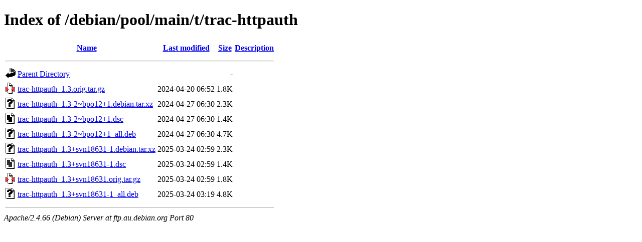

--- FILE ---
content_type: text/html;charset=UTF-8
request_url: http://ftp.au.debian.org/debian/pool/main/t/trac-httpauth/?C=M;O=A
body_size: 674
content:
<!DOCTYPE HTML PUBLIC "-//W3C//DTD HTML 4.01//EN" "http://www.w3.org/TR/html4/strict.dtd">
<html>
 <head>
  <title>Index of /debian/pool/main/t/trac-httpauth</title>
 </head>
 <body>
<h1>Index of /debian/pool/main/t/trac-httpauth</h1>
  <table>
   <tr><th valign="top"><img src="/icons/blank.gif" alt="[ICO]"></th><th><a href="?C=N;O=A">Name</a></th><th><a href="?C=M;O=D">Last modified</a></th><th><a href="?C=S;O=A">Size</a></th><th><a href="?C=D;O=A">Description</a></th></tr>
   <tr><th colspan="5"><hr></th></tr>
<tr><td valign="top"><img src="/icons/back.gif" alt="[PARENTDIR]"></td><td><a href="/debian/pool/main/t/">Parent Directory</a></td><td>&nbsp;</td><td align="right">  - </td><td>&nbsp;</td></tr>
<tr><td valign="top"><img src="/icons/compressed.gif" alt="[   ]"></td><td><a href="trac-httpauth_1.3.orig.tar.gz">trac-httpauth_1.3.orig.tar.gz</a></td><td align="right">2024-04-20 06:52  </td><td align="right">1.8K</td><td>&nbsp;</td></tr>
<tr><td valign="top"><img src="/icons/unknown.gif" alt="[   ]"></td><td><a href="trac-httpauth_1.3-2~bpo12+1.debian.tar.xz">trac-httpauth_1.3-2~bpo12+1.debian.tar.xz</a></td><td align="right">2024-04-27 06:30  </td><td align="right">2.3K</td><td>&nbsp;</td></tr>
<tr><td valign="top"><img src="/icons/text.gif" alt="[TXT]"></td><td><a href="trac-httpauth_1.3-2~bpo12+1.dsc">trac-httpauth_1.3-2~bpo12+1.dsc</a></td><td align="right">2024-04-27 06:30  </td><td align="right">1.4K</td><td>&nbsp;</td></tr>
<tr><td valign="top"><img src="/icons/unknown.gif" alt="[   ]"></td><td><a href="trac-httpauth_1.3-2~bpo12+1_all.deb">trac-httpauth_1.3-2~bpo12+1_all.deb</a></td><td align="right">2024-04-27 06:30  </td><td align="right">4.7K</td><td>&nbsp;</td></tr>
<tr><td valign="top"><img src="/icons/unknown.gif" alt="[   ]"></td><td><a href="trac-httpauth_1.3+svn18631-1.debian.tar.xz">trac-httpauth_1.3+svn18631-1.debian.tar.xz</a></td><td align="right">2025-03-24 02:59  </td><td align="right">2.3K</td><td>&nbsp;</td></tr>
<tr><td valign="top"><img src="/icons/text.gif" alt="[TXT]"></td><td><a href="trac-httpauth_1.3+svn18631-1.dsc">trac-httpauth_1.3+svn18631-1.dsc</a></td><td align="right">2025-03-24 02:59  </td><td align="right">1.4K</td><td>&nbsp;</td></tr>
<tr><td valign="top"><img src="/icons/compressed.gif" alt="[   ]"></td><td><a href="trac-httpauth_1.3+svn18631.orig.tar.gz">trac-httpauth_1.3+svn18631.orig.tar.gz</a></td><td align="right">2025-03-24 02:59  </td><td align="right">1.8K</td><td>&nbsp;</td></tr>
<tr><td valign="top"><img src="/icons/unknown.gif" alt="[   ]"></td><td><a href="trac-httpauth_1.3+svn18631-1_all.deb">trac-httpauth_1.3+svn18631-1_all.deb</a></td><td align="right">2025-03-24 03:19  </td><td align="right">4.8K</td><td>&nbsp;</td></tr>
   <tr><th colspan="5"><hr></th></tr>
</table>
<address>Apache/2.4.66 (Debian) Server at ftp.au.debian.org Port 80</address>
</body></html>
